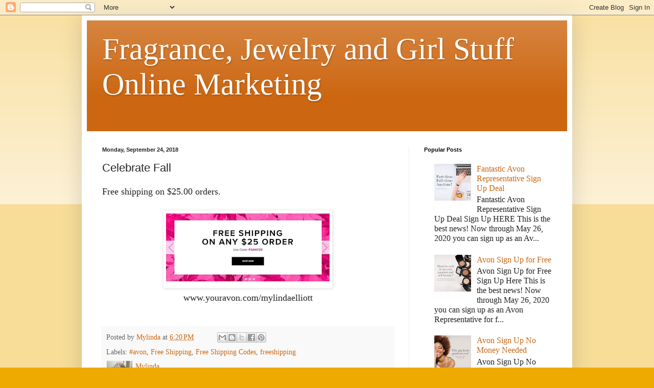

--- FILE ---
content_type: text/html; charset=UTF-8
request_url: http://www.fragrancejewelryandgirlstuffonlinemarketing.com/2018/09/celebrate-fall.html
body_size: 12839
content:
<!DOCTYPE html>
<html class='v2' dir='ltr' lang='en'>
<head>
<link href='https://www.blogger.com/static/v1/widgets/335934321-css_bundle_v2.css' rel='stylesheet' type='text/css'/>
<meta content='width=1100' name='viewport'/>
<meta content='text/html; charset=UTF-8' http-equiv='Content-Type'/>
<meta content='blogger' name='generator'/>
<link href='http://www.fragrancejewelryandgirlstuffonlinemarketing.com/favicon.ico' rel='icon' type='image/x-icon'/>
<link href='http://www.fragrancejewelryandgirlstuffonlinemarketing.com/2018/09/celebrate-fall.html' rel='canonical'/>
<link rel="alternate" type="application/atom+xml" title="Fragrance, Jewelry and Girl Stuff Online Marketing - Atom" href="http://www.fragrancejewelryandgirlstuffonlinemarketing.com/feeds/posts/default" />
<link rel="alternate" type="application/rss+xml" title="Fragrance, Jewelry and Girl Stuff Online Marketing - RSS" href="http://www.fragrancejewelryandgirlstuffonlinemarketing.com/feeds/posts/default?alt=rss" />
<link rel="service.post" type="application/atom+xml" title="Fragrance, Jewelry and Girl Stuff Online Marketing - Atom" href="https://www.blogger.com/feeds/7439113881984935063/posts/default" />

<link rel="alternate" type="application/atom+xml" title="Fragrance, Jewelry and Girl Stuff Online Marketing - Atom" href="http://www.fragrancejewelryandgirlstuffonlinemarketing.com/feeds/6739142209940914548/comments/default" />
<!--Can't find substitution for tag [blog.ieCssRetrofitLinks]-->
<link href='https://blogger.googleusercontent.com/img/b/R29vZ2xl/AVvXsEg8t4re2vNiJD6H0tD92mH_Wt418sbuf8PPaeFCRisGBe3qrYX3pF0bynZg3zgmVUo9gPn_oPQ2iNXg9rq_9MuH8yeriBGxmVRZKiQ_VVYzkY-SOvedO4CLJBYJJTvuSqQzZBRUcX_UWoA/s320/20180924_152345.png' rel='image_src'/>
<meta content='http://www.fragrancejewelryandgirlstuffonlinemarketing.com/2018/09/celebrate-fall.html' property='og:url'/>
<meta content='Celebrate Fall' property='og:title'/>
<meta content='Free shipping on $25.00 orders.      www.youravon.com/mylindaelliott  ' property='og:description'/>
<meta content='https://blogger.googleusercontent.com/img/b/R29vZ2xl/AVvXsEg8t4re2vNiJD6H0tD92mH_Wt418sbuf8PPaeFCRisGBe3qrYX3pF0bynZg3zgmVUo9gPn_oPQ2iNXg9rq_9MuH8yeriBGxmVRZKiQ_VVYzkY-SOvedO4CLJBYJJTvuSqQzZBRUcX_UWoA/w1200-h630-p-k-no-nu/20180924_152345.png' property='og:image'/>
<title>Fragrance, Jewelry and Girl Stuff Online Marketing: Celebrate Fall</title>
<style id='page-skin-1' type='text/css'><!--
/*
-----------------------------------------------
Blogger Template Style
Name:     Simple
Designer: Blogger
URL:      www.blogger.com
----------------------------------------------- */
/* Content
----------------------------------------------- */
body {
font: normal normal 16px 'Times New Roman', Times, FreeSerif, serif;
color: #222222;
background: #eeaa00 none repeat scroll top left;
padding: 0 40px 40px 40px;
}
html body .region-inner {
min-width: 0;
max-width: 100%;
width: auto;
}
h2 {
font-size: 22px;
}
a:link {
text-decoration:none;
color: #cc6611;
}
a:visited {
text-decoration:none;
color: #888888;
}
a:hover {
text-decoration:underline;
color: #ff9900;
}
.body-fauxcolumn-outer .fauxcolumn-inner {
background: transparent url(https://resources.blogblog.com/blogblog/data/1kt/simple/body_gradient_tile_light.png) repeat scroll top left;
_background-image: none;
}
.body-fauxcolumn-outer .cap-top {
position: absolute;
z-index: 1;
height: 400px;
width: 100%;
}
.body-fauxcolumn-outer .cap-top .cap-left {
width: 100%;
background: transparent url(https://resources.blogblog.com/blogblog/data/1kt/simple/gradients_light.png) repeat-x scroll top left;
_background-image: none;
}
.content-outer {
-moz-box-shadow: 0 0 40px rgba(0, 0, 0, .15);
-webkit-box-shadow: 0 0 5px rgba(0, 0, 0, .15);
-goog-ms-box-shadow: 0 0 10px #333333;
box-shadow: 0 0 40px rgba(0, 0, 0, .15);
margin-bottom: 1px;
}
.content-inner {
padding: 10px 10px;
}
.content-inner {
background-color: #ffffff;
}
/* Header
----------------------------------------------- */
.header-outer {
background: #cc6611 url(//www.blogblog.com/1kt/simple/gradients_light.png) repeat-x scroll 0 -400px;
_background-image: none;
}
.Header h1 {
font: normal normal 60px 'Times New Roman', Times, FreeSerif, serif;
color: #ffffff;
text-shadow: 1px 2px 3px rgba(0, 0, 0, .2);
}
.Header h1 a {
color: #ffffff;
}
.Header .description {
font-size: 140%;
color: #ffffff;
}
.header-inner .Header .titlewrapper {
padding: 22px 30px;
}
.header-inner .Header .descriptionwrapper {
padding: 0 30px;
}
/* Tabs
----------------------------------------------- */
.tabs-inner .section:first-child {
border-top: 0 solid #eeeeee;
}
.tabs-inner .section:first-child ul {
margin-top: -0;
border-top: 0 solid #eeeeee;
border-left: 0 solid #eeeeee;
border-right: 0 solid #eeeeee;
}
.tabs-inner .widget ul {
background: #f5f5f5 url(https://resources.blogblog.com/blogblog/data/1kt/simple/gradients_light.png) repeat-x scroll 0 -800px;
_background-image: none;
border-bottom: 1px solid #eeeeee;
margin-top: 0;
margin-left: -30px;
margin-right: -30px;
}
.tabs-inner .widget li a {
display: inline-block;
padding: .6em 1em;
font: normal normal 14px 'Times New Roman', Times, FreeSerif, serif;
color: #999999;
border-left: 1px solid #ffffff;
border-right: 1px solid #eeeeee;
}
.tabs-inner .widget li:first-child a {
border-left: none;
}
.tabs-inner .widget li.selected a, .tabs-inner .widget li a:hover {
color: #000000;
background-color: #eeeeee;
text-decoration: none;
}
/* Columns
----------------------------------------------- */
.main-outer {
border-top: 0 solid #eeeeee;
}
.fauxcolumn-left-outer .fauxcolumn-inner {
border-right: 1px solid #eeeeee;
}
.fauxcolumn-right-outer .fauxcolumn-inner {
border-left: 1px solid #eeeeee;
}
/* Headings
----------------------------------------------- */
div.widget > h2,
div.widget h2.title {
margin: 0 0 1em 0;
font: normal bold 11px Arial, Tahoma, Helvetica, FreeSans, sans-serif;
color: #000000;
}
/* Widgets
----------------------------------------------- */
.widget .zippy {
color: #999999;
text-shadow: 2px 2px 1px rgba(0, 0, 0, .1);
}
.widget .popular-posts ul {
list-style: none;
}
/* Posts
----------------------------------------------- */
h2.date-header {
font: normal bold 11px Arial, Tahoma, Helvetica, FreeSans, sans-serif;
}
.date-header span {
background-color: transparent;
color: #222222;
padding: inherit;
letter-spacing: inherit;
margin: inherit;
}
.main-inner {
padding-top: 30px;
padding-bottom: 30px;
}
.main-inner .column-center-inner {
padding: 0 15px;
}
.main-inner .column-center-inner .section {
margin: 0 15px;
}
.post {
margin: 0 0 25px 0;
}
h3.post-title, .comments h4 {
font: normal normal 22px Arial, Tahoma, Helvetica, FreeSans, sans-serif;
margin: .75em 0 0;
}
.post-body {
font-size: 110%;
line-height: 1.4;
position: relative;
}
.post-body img, .post-body .tr-caption-container, .Profile img, .Image img,
.BlogList .item-thumbnail img {
padding: 2px;
background: #ffffff;
border: 1px solid #eeeeee;
-moz-box-shadow: 1px 1px 5px rgba(0, 0, 0, .1);
-webkit-box-shadow: 1px 1px 5px rgba(0, 0, 0, .1);
box-shadow: 1px 1px 5px rgba(0, 0, 0, .1);
}
.post-body img, .post-body .tr-caption-container {
padding: 5px;
}
.post-body .tr-caption-container {
color: #222222;
}
.post-body .tr-caption-container img {
padding: 0;
background: transparent;
border: none;
-moz-box-shadow: 0 0 0 rgba(0, 0, 0, .1);
-webkit-box-shadow: 0 0 0 rgba(0, 0, 0, .1);
box-shadow: 0 0 0 rgba(0, 0, 0, .1);
}
.post-header {
margin: 0 0 1.5em;
line-height: 1.6;
font-size: 90%;
}
.post-footer {
margin: 20px -2px 0;
padding: 5px 10px;
color: #666666;
background-color: #f9f9f9;
border-bottom: 1px solid #eeeeee;
line-height: 1.6;
font-size: 90%;
}
#comments .comment-author {
padding-top: 1.5em;
border-top: 1px solid #eeeeee;
background-position: 0 1.5em;
}
#comments .comment-author:first-child {
padding-top: 0;
border-top: none;
}
.avatar-image-container {
margin: .2em 0 0;
}
#comments .avatar-image-container img {
border: 1px solid #eeeeee;
}
/* Comments
----------------------------------------------- */
.comments .comments-content .icon.blog-author {
background-repeat: no-repeat;
background-image: url([data-uri]);
}
.comments .comments-content .loadmore a {
border-top: 1px solid #999999;
border-bottom: 1px solid #999999;
}
.comments .comment-thread.inline-thread {
background-color: #f9f9f9;
}
.comments .continue {
border-top: 2px solid #999999;
}
/* Accents
---------------------------------------------- */
.section-columns td.columns-cell {
border-left: 1px solid #eeeeee;
}
.blog-pager {
background: transparent none no-repeat scroll top center;
}
.blog-pager-older-link, .home-link,
.blog-pager-newer-link {
background-color: #ffffff;
padding: 5px;
}
.footer-outer {
border-top: 0 dashed #bbbbbb;
}
/* Mobile
----------------------------------------------- */
body.mobile  {
background-size: auto;
}
.mobile .body-fauxcolumn-outer {
background: transparent none repeat scroll top left;
}
.mobile .body-fauxcolumn-outer .cap-top {
background-size: 100% auto;
}
.mobile .content-outer {
-webkit-box-shadow: 0 0 3px rgba(0, 0, 0, .15);
box-shadow: 0 0 3px rgba(0, 0, 0, .15);
}
.mobile .tabs-inner .widget ul {
margin-left: 0;
margin-right: 0;
}
.mobile .post {
margin: 0;
}
.mobile .main-inner .column-center-inner .section {
margin: 0;
}
.mobile .date-header span {
padding: 0.1em 10px;
margin: 0 -10px;
}
.mobile h3.post-title {
margin: 0;
}
.mobile .blog-pager {
background: transparent none no-repeat scroll top center;
}
.mobile .footer-outer {
border-top: none;
}
.mobile .main-inner, .mobile .footer-inner {
background-color: #ffffff;
}
.mobile-index-contents {
color: #222222;
}
.mobile-link-button {
background-color: #cc6611;
}
.mobile-link-button a:link, .mobile-link-button a:visited {
color: #ffffff;
}
.mobile .tabs-inner .section:first-child {
border-top: none;
}
.mobile .tabs-inner .PageList .widget-content {
background-color: #eeeeee;
color: #000000;
border-top: 1px solid #eeeeee;
border-bottom: 1px solid #eeeeee;
}
.mobile .tabs-inner .PageList .widget-content .pagelist-arrow {
border-left: 1px solid #eeeeee;
}

--></style>
<style id='template-skin-1' type='text/css'><!--
body {
min-width: 960px;
}
.content-outer, .content-fauxcolumn-outer, .region-inner {
min-width: 960px;
max-width: 960px;
_width: 960px;
}
.main-inner .columns {
padding-left: 0px;
padding-right: 310px;
}
.main-inner .fauxcolumn-center-outer {
left: 0px;
right: 310px;
/* IE6 does not respect left and right together */
_width: expression(this.parentNode.offsetWidth -
parseInt("0px") -
parseInt("310px") + 'px');
}
.main-inner .fauxcolumn-left-outer {
width: 0px;
}
.main-inner .fauxcolumn-right-outer {
width: 310px;
}
.main-inner .column-left-outer {
width: 0px;
right: 100%;
margin-left: -0px;
}
.main-inner .column-right-outer {
width: 310px;
margin-right: -310px;
}
#layout {
min-width: 0;
}
#layout .content-outer {
min-width: 0;
width: 800px;
}
#layout .region-inner {
min-width: 0;
width: auto;
}
body#layout div.add_widget {
padding: 8px;
}
body#layout div.add_widget a {
margin-left: 32px;
}
--></style>
<link href='https://www.blogger.com/dyn-css/authorization.css?targetBlogID=7439113881984935063&amp;zx=7e5159fa-e314-422b-a275-3d63356bbcbc' media='none' onload='if(media!=&#39;all&#39;)media=&#39;all&#39;' rel='stylesheet'/><noscript><link href='https://www.blogger.com/dyn-css/authorization.css?targetBlogID=7439113881984935063&amp;zx=7e5159fa-e314-422b-a275-3d63356bbcbc' rel='stylesheet'/></noscript>
<meta name='google-adsense-platform-account' content='ca-host-pub-1556223355139109'/>
<meta name='google-adsense-platform-domain' content='blogspot.com'/>

</head>
<body class='loading variant-bold'>
<div class='navbar section' id='navbar' name='Navbar'><div class='widget Navbar' data-version='1' id='Navbar1'><script type="text/javascript">
    function setAttributeOnload(object, attribute, val) {
      if(window.addEventListener) {
        window.addEventListener('load',
          function(){ object[attribute] = val; }, false);
      } else {
        window.attachEvent('onload', function(){ object[attribute] = val; });
      }
    }
  </script>
<div id="navbar-iframe-container"></div>
<script type="text/javascript" src="https://apis.google.com/js/platform.js"></script>
<script type="text/javascript">
      gapi.load("gapi.iframes:gapi.iframes.style.bubble", function() {
        if (gapi.iframes && gapi.iframes.getContext) {
          gapi.iframes.getContext().openChild({
              url: 'https://www.blogger.com/navbar/7439113881984935063?po\x3d6739142209940914548\x26origin\x3dhttp://www.fragrancejewelryandgirlstuffonlinemarketing.com',
              where: document.getElementById("navbar-iframe-container"),
              id: "navbar-iframe"
          });
        }
      });
    </script><script type="text/javascript">
(function() {
var script = document.createElement('script');
script.type = 'text/javascript';
script.src = '//pagead2.googlesyndication.com/pagead/js/google_top_exp.js';
var head = document.getElementsByTagName('head')[0];
if (head) {
head.appendChild(script);
}})();
</script>
</div></div>
<div class='body-fauxcolumns'>
<div class='fauxcolumn-outer body-fauxcolumn-outer'>
<div class='cap-top'>
<div class='cap-left'></div>
<div class='cap-right'></div>
</div>
<div class='fauxborder-left'>
<div class='fauxborder-right'></div>
<div class='fauxcolumn-inner'>
</div>
</div>
<div class='cap-bottom'>
<div class='cap-left'></div>
<div class='cap-right'></div>
</div>
</div>
</div>
<div class='content'>
<div class='content-fauxcolumns'>
<div class='fauxcolumn-outer content-fauxcolumn-outer'>
<div class='cap-top'>
<div class='cap-left'></div>
<div class='cap-right'></div>
</div>
<div class='fauxborder-left'>
<div class='fauxborder-right'></div>
<div class='fauxcolumn-inner'>
</div>
</div>
<div class='cap-bottom'>
<div class='cap-left'></div>
<div class='cap-right'></div>
</div>
</div>
</div>
<div class='content-outer'>
<div class='content-cap-top cap-top'>
<div class='cap-left'></div>
<div class='cap-right'></div>
</div>
<div class='fauxborder-left content-fauxborder-left'>
<div class='fauxborder-right content-fauxborder-right'></div>
<div class='content-inner'>
<header>
<div class='header-outer'>
<div class='header-cap-top cap-top'>
<div class='cap-left'></div>
<div class='cap-right'></div>
</div>
<div class='fauxborder-left header-fauxborder-left'>
<div class='fauxborder-right header-fauxborder-right'></div>
<div class='region-inner header-inner'>
<div class='header section' id='header' name='Header'><div class='widget Header' data-version='1' id='Header1'>
<div id='header-inner'>
<div class='titlewrapper'>
<h1 class='title'>
<a href='http://www.fragrancejewelryandgirlstuffonlinemarketing.com/'>
Fragrance, Jewelry and Girl Stuff Online Marketing
</a>
</h1>
</div>
<div class='descriptionwrapper'>
<p class='description'><span>
</span></p>
</div>
</div>
</div></div>
</div>
</div>
<div class='header-cap-bottom cap-bottom'>
<div class='cap-left'></div>
<div class='cap-right'></div>
</div>
</div>
</header>
<div class='tabs-outer'>
<div class='tabs-cap-top cap-top'>
<div class='cap-left'></div>
<div class='cap-right'></div>
</div>
<div class='fauxborder-left tabs-fauxborder-left'>
<div class='fauxborder-right tabs-fauxborder-right'></div>
<div class='region-inner tabs-inner'>
<div class='tabs no-items section' id='crosscol' name='Cross-Column'></div>
<div class='tabs no-items section' id='crosscol-overflow' name='Cross-Column 2'></div>
</div>
</div>
<div class='tabs-cap-bottom cap-bottom'>
<div class='cap-left'></div>
<div class='cap-right'></div>
</div>
</div>
<div class='main-outer'>
<div class='main-cap-top cap-top'>
<div class='cap-left'></div>
<div class='cap-right'></div>
</div>
<div class='fauxborder-left main-fauxborder-left'>
<div class='fauxborder-right main-fauxborder-right'></div>
<div class='region-inner main-inner'>
<div class='columns fauxcolumns'>
<div class='fauxcolumn-outer fauxcolumn-center-outer'>
<div class='cap-top'>
<div class='cap-left'></div>
<div class='cap-right'></div>
</div>
<div class='fauxborder-left'>
<div class='fauxborder-right'></div>
<div class='fauxcolumn-inner'>
</div>
</div>
<div class='cap-bottom'>
<div class='cap-left'></div>
<div class='cap-right'></div>
</div>
</div>
<div class='fauxcolumn-outer fauxcolumn-left-outer'>
<div class='cap-top'>
<div class='cap-left'></div>
<div class='cap-right'></div>
</div>
<div class='fauxborder-left'>
<div class='fauxborder-right'></div>
<div class='fauxcolumn-inner'>
</div>
</div>
<div class='cap-bottom'>
<div class='cap-left'></div>
<div class='cap-right'></div>
</div>
</div>
<div class='fauxcolumn-outer fauxcolumn-right-outer'>
<div class='cap-top'>
<div class='cap-left'></div>
<div class='cap-right'></div>
</div>
<div class='fauxborder-left'>
<div class='fauxborder-right'></div>
<div class='fauxcolumn-inner'>
</div>
</div>
<div class='cap-bottom'>
<div class='cap-left'></div>
<div class='cap-right'></div>
</div>
</div>
<!-- corrects IE6 width calculation -->
<div class='columns-inner'>
<div class='column-center-outer'>
<div class='column-center-inner'>
<div class='main section' id='main' name='Main'><div class='widget Blog' data-version='1' id='Blog1'>
<div class='blog-posts hfeed'>

          <div class="date-outer">
        
<h2 class='date-header'><span>Monday, September 24, 2018</span></h2>

          <div class="date-posts">
        
<div class='post-outer'>
<div class='post hentry uncustomized-post-template' itemprop='blogPost' itemscope='itemscope' itemtype='http://schema.org/BlogPosting'>
<meta content='https://blogger.googleusercontent.com/img/b/R29vZ2xl/AVvXsEg8t4re2vNiJD6H0tD92mH_Wt418sbuf8PPaeFCRisGBe3qrYX3pF0bynZg3zgmVUo9gPn_oPQ2iNXg9rq_9MuH8yeriBGxmVRZKiQ_VVYzkY-SOvedO4CLJBYJJTvuSqQzZBRUcX_UWoA/s320/20180924_152345.png' itemprop='image_url'/>
<meta content='7439113881984935063' itemprop='blogId'/>
<meta content='6739142209940914548' itemprop='postId'/>
<a name='6739142209940914548'></a>
<h3 class='post-title entry-title' itemprop='name'>
Celebrate Fall
</h3>
<div class='post-header'>
<div class='post-header-line-1'></div>
</div>
<div class='post-body entry-content' id='post-body-6739142209940914548' itemprop='description articleBody'>
Free shipping on $25.00 orders.<br />
<br />
<div class="separator" style="clear: both; text-align: center;">
<a href="https://blogger.googleusercontent.com/img/b/R29vZ2xl/AVvXsEg8t4re2vNiJD6H0tD92mH_Wt418sbuf8PPaeFCRisGBe3qrYX3pF0bynZg3zgmVUo9gPn_oPQ2iNXg9rq_9MuH8yeriBGxmVRZKiQ_VVYzkY-SOvedO4CLJBYJJTvuSqQzZBRUcX_UWoA/s1600/20180924_152345.png" imageanchor="1" style="margin-left: 1em; margin-right: 1em;"><img border="0" data-original-height="321" data-original-width="720" height="142" src="https://blogger.googleusercontent.com/img/b/R29vZ2xl/AVvXsEg8t4re2vNiJD6H0tD92mH_Wt418sbuf8PPaeFCRisGBe3qrYX3pF0bynZg3zgmVUo9gPn_oPQ2iNXg9rq_9MuH8yeriBGxmVRZKiQ_VVYzkY-SOvedO4CLJBYJJTvuSqQzZBRUcX_UWoA/s320/20180924_152345.png" width="320" /></a></div>
<div class="separator" style="clear: both; text-align: center;">
www.youravon.com/mylindaelliott</div>
<br />
<div style='clear: both;'></div>
</div>
<div class='post-footer'>
<div class='post-footer-line post-footer-line-1'>
<span class='post-author vcard'>
Posted by
<span class='fn' itemprop='author' itemscope='itemscope' itemtype='http://schema.org/Person'>
<meta content='https://www.blogger.com/profile/09553285058362612892' itemprop='url'/>
<a class='g-profile' href='https://www.blogger.com/profile/09553285058362612892' rel='author' title='author profile'>
<span itemprop='name'>Mylinda</span>
</a>
</span>
</span>
<span class='post-timestamp'>
at
<meta content='http://www.fragrancejewelryandgirlstuffonlinemarketing.com/2018/09/celebrate-fall.html' itemprop='url'/>
<a class='timestamp-link' href='http://www.fragrancejewelryandgirlstuffonlinemarketing.com/2018/09/celebrate-fall.html' rel='bookmark' title='permanent link'><abbr class='published' itemprop='datePublished' title='2018-09-24T18:20:00-04:00'>6:20&#8239;PM</abbr></a>
</span>
<span class='post-comment-link'>
</span>
<span class='post-icons'>
<span class='item-control blog-admin pid-548032985'>
<a href='https://www.blogger.com/post-edit.g?blogID=7439113881984935063&postID=6739142209940914548&from=pencil' title='Edit Post'>
<img alt='' class='icon-action' height='18' src='https://resources.blogblog.com/img/icon18_edit_allbkg.gif' width='18'/>
</a>
</span>
</span>
<div class='post-share-buttons goog-inline-block'>
<a class='goog-inline-block share-button sb-email' href='https://www.blogger.com/share-post.g?blogID=7439113881984935063&postID=6739142209940914548&target=email' target='_blank' title='Email This'><span class='share-button-link-text'>Email This</span></a><a class='goog-inline-block share-button sb-blog' href='https://www.blogger.com/share-post.g?blogID=7439113881984935063&postID=6739142209940914548&target=blog' onclick='window.open(this.href, "_blank", "height=270,width=475"); return false;' target='_blank' title='BlogThis!'><span class='share-button-link-text'>BlogThis!</span></a><a class='goog-inline-block share-button sb-twitter' href='https://www.blogger.com/share-post.g?blogID=7439113881984935063&postID=6739142209940914548&target=twitter' target='_blank' title='Share to X'><span class='share-button-link-text'>Share to X</span></a><a class='goog-inline-block share-button sb-facebook' href='https://www.blogger.com/share-post.g?blogID=7439113881984935063&postID=6739142209940914548&target=facebook' onclick='window.open(this.href, "_blank", "height=430,width=640"); return false;' target='_blank' title='Share to Facebook'><span class='share-button-link-text'>Share to Facebook</span></a><a class='goog-inline-block share-button sb-pinterest' href='https://www.blogger.com/share-post.g?blogID=7439113881984935063&postID=6739142209940914548&target=pinterest' target='_blank' title='Share to Pinterest'><span class='share-button-link-text'>Share to Pinterest</span></a>
</div>
</div>
<div class='post-footer-line post-footer-line-2'>
<span class='post-labels'>
Labels:
<a href='http://www.fragrancejewelryandgirlstuffonlinemarketing.com/search/label/%23avon' rel='tag'>#avon</a>,
<a href='http://www.fragrancejewelryandgirlstuffonlinemarketing.com/search/label/Free%20Shipping' rel='tag'>Free Shipping</a>,
<a href='http://www.fragrancejewelryandgirlstuffonlinemarketing.com/search/label/Free%20Shipping%20Codes' rel='tag'>Free Shipping Codes</a>,
<a href='http://www.fragrancejewelryandgirlstuffonlinemarketing.com/search/label/freeshipping' rel='tag'>freeshipping</a>
</span>
</div>
<div class='post-footer-line post-footer-line-3'>
<span class='post-location'>
</span>
</div>
<div class='author-profile' itemprop='author' itemscope='itemscope' itemtype='http://schema.org/Person'>
<img itemprop='image' src='//2.bp.blogspot.com/_M8MnfP2upyw/Sl-U7KEAVlI/AAAAAAAAAAM/2D2UtMPMq7w/S220-s113/Picture+093+2.jpg' width='50px'/>
<div>
<a class='g-profile' href='https://www.blogger.com/profile/09553285058362612892' itemprop='url' rel='author' title='author profile'>
<span itemprop='name'>Mylinda</span>
</a>
</div>
<span itemprop='description'>Hello my name is Mylinda Elliott.  I have five adult children. I also have seven grandchildren and one on the way.  Two of my children have Autism Spectrum Disorders. Some of my grandchildren have disabilities.  I split my time between loving God and my family, autism and disability work, and selling Avon.

I am into jewelry, perfume, and girl stuff like skin care. I have Rosacea so skin care is high on my list of interests. I sell Avon because I was spending so much on Avon Jewelry I like and of course Avon Perfumes.</span>
</div>
</div>
</div>
<div class='comments' id='comments'>
<a name='comments'></a>
<h4>No comments:</h4>
<div id='Blog1_comments-block-wrapper'>
<dl class='avatar-comment-indent' id='comments-block'>
</dl>
</div>
<p class='comment-footer'>
<div class='comment-form'>
<a name='comment-form'></a>
<h4 id='comment-post-message'>Post a Comment</h4>
<p>
</p>
<a href='https://www.blogger.com/comment/frame/7439113881984935063?po=6739142209940914548&hl=en&saa=85391&origin=http://www.fragrancejewelryandgirlstuffonlinemarketing.com' id='comment-editor-src'></a>
<iframe allowtransparency='true' class='blogger-iframe-colorize blogger-comment-from-post' frameborder='0' height='410px' id='comment-editor' name='comment-editor' src='' width='100%'></iframe>
<script src='https://www.blogger.com/static/v1/jsbin/2830521187-comment_from_post_iframe.js' type='text/javascript'></script>
<script type='text/javascript'>
      BLOG_CMT_createIframe('https://www.blogger.com/rpc_relay.html');
    </script>
</div>
</p>
</div>
</div>

        </div></div>
      
</div>
<div class='blog-pager' id='blog-pager'>
<span id='blog-pager-newer-link'>
<a class='blog-pager-newer-link' href='http://www.fragrancejewelryandgirlstuffonlinemarketing.com/2018/09/freedom.html' id='Blog1_blog-pager-newer-link' title='Newer Post'>Newer Post</a>
</span>
<span id='blog-pager-older-link'>
<a class='blog-pager-older-link' href='http://www.fragrancejewelryandgirlstuffonlinemarketing.com/2018/09/avon-anew.html' id='Blog1_blog-pager-older-link' title='Older Post'>Older Post</a>
</span>
<a class='home-link' href='http://www.fragrancejewelryandgirlstuffonlinemarketing.com/'>Home</a>
</div>
<div class='clear'></div>
<div class='post-feeds'>
<div class='feed-links'>
Subscribe to:
<a class='feed-link' href='http://www.fragrancejewelryandgirlstuffonlinemarketing.com/feeds/6739142209940914548/comments/default' target='_blank' type='application/atom+xml'>Post Comments (Atom)</a>
</div>
</div>
</div></div>
</div>
</div>
<div class='column-left-outer'>
<div class='column-left-inner'>
<aside>
</aside>
</div>
</div>
<div class='column-right-outer'>
<div class='column-right-inner'>
<aside>
<div class='sidebar section' id='sidebar-right-1'><div class='widget PopularPosts' data-version='1' id='PopularPosts1'>
<h2>Popular Posts</h2>
<div class='widget-content popular-posts'>
<ul>
<li>
<div class='item-content'>
<div class='item-thumbnail'>
<a href='http://www.fragrancejewelryandgirlstuffonlinemarketing.com/2020/05/fantastic-avon-representative-sign-up.html' target='_blank'>
<img alt='' border='0' src='https://blogger.googleusercontent.com/img/b/R29vZ2xl/AVvXsEiUUBjlwif3MreeU7_BBTze48nTIrP8zjM_j0HJu4fkSUH5bHk-N4gwrIWcaEUrbzB0pLervzgNnaDVb8R1QOB0TEk0oagOgEohKnZ5p-wvjNWZWQ80HRY4LSUTUxBeAz5R_Vc-ZR6-OY8/w72-h72-p-k-no-nu/8cb832034a9d9a6952ad91fde8ced5d2.jpg'/>
</a>
</div>
<div class='item-title'><a href='http://www.fragrancejewelryandgirlstuffonlinemarketing.com/2020/05/fantastic-avon-representative-sign-up.html'>Fantastic Avon Representative Sign Up Deal</a></div>
<div class='item-snippet'> Fantastic Avon Representative Sign Up Deal       Sign Up HERE      This is the best news! Now through May 26, 2020 you can sign up as an Av...</div>
</div>
<div style='clear: both;'></div>
</li>
<li>
<div class='item-content'>
<div class='item-thumbnail'>
<a href='http://www.fragrancejewelryandgirlstuffonlinemarketing.com/2020/05/avon-sign-up-for-free.html' target='_blank'>
<img alt='' border='0' src='https://blogger.googleusercontent.com/img/b/R29vZ2xl/AVvXsEhjizsWCBuZJYhiIZ2ps_JqKU8YtDCSlzjPkc9N9mHSyLIQgHC6qCTK_S39n_7uqOsBLU38mB9X5zGClZWAQffTEaJZvGSjoO0NMomxhj3Dy7RoUnkMTs8ScFtPPRlqE96DtYNHM3_-vx4/w72-h72-p-k-no-nu/fc20161596dbb65b1537ab5971d5a1c2.jpg'/>
</a>
</div>
<div class='item-title'><a href='http://www.fragrancejewelryandgirlstuffonlinemarketing.com/2020/05/avon-sign-up-for-free.html'>Avon Sign Up for Free</a></div>
<div class='item-snippet'> Avon Sign Up for Free       Sign Up Here    This is the best news! Now through May 26, 2020 you can sign up as an Avon Representative for f...</div>
</div>
<div style='clear: both;'></div>
</li>
<li>
<div class='item-content'>
<div class='item-thumbnail'>
<a href='http://www.fragrancejewelryandgirlstuffonlinemarketing.com/2020/05/avon-sign-up-no-money-needed.html' target='_blank'>
<img alt='' border='0' src='https://blogger.googleusercontent.com/img/b/R29vZ2xl/AVvXsEh4EpjZBqPXLQMW4HkxuWTZUwgG-ceNH1zrfjvUZYkEJ_h0U_-hMPeckVMqmaQQASnQB1GE6soQ54N87pe5NOEdB72p8RjTPfUvgSzCeJ1Mj3ZvyNoZSage2n1KVwWvdErZC9lj1bgkEYY/w72-h72-p-k-no-nu/0b208506a597ab3149182e1c5946f99f.jpg'/>
</a>
</div>
<div class='item-title'><a href='http://www.fragrancejewelryandgirlstuffonlinemarketing.com/2020/05/avon-sign-up-no-money-needed.html'>Avon Sign Up No Money Needed</a></div>
<div class='item-snippet'> Avon Sign Up No Money Needed       SIGN UP HERE     This is the best news! Now through May 26, 2020 you can sign up as an Avon Representati...</div>
</div>
<div style='clear: both;'></div>
</li>
<li>
<div class='item-content'>
<div class='item-thumbnail'>
<a href='http://www.fragrancejewelryandgirlstuffonlinemarketing.com/2018/10/i-dont-have-time.html' target='_blank'>
<img alt='' border='0' src='https://blogger.googleusercontent.com/img/b/R29vZ2xl/AVvXsEjgUYySaxMuOGa4xKTGhJriXyV4tASTL9wmIOjssKyLecM5KsXBZKUXqN_-pLU9D5GvqeL_66Pyp8O_V3wjj1M7SqyWXrc_IeYlrfvu222sWAcTSUtDX5Pa4JD6WI4AS71OUviLMER_Mak/w72-h72-p-k-no-nu/20181024_191111.jpg'/>
</a>
</div>
<div class='item-title'><a href='http://www.fragrancejewelryandgirlstuffonlinemarketing.com/2018/10/i-dont-have-time.html'>I Don't Have Time</a></div>
<div class='item-snippet'>   If it doesn&#39;t make me happy, make me better, or make me money, I don&#39;t have time for it!  </div>
</div>
<div style='clear: both;'></div>
</li>
<li>
<div class='item-content'>
<div class='item-thumbnail'>
<a href='http://www.fragrancejewelryandgirlstuffonlinemarketing.com/2021/01/avon-tips-and-tricks-importance-of-avon.html' target='_blank'>
<img alt='' border='0' src='https://blogger.googleusercontent.com/img/b/R29vZ2xl/AVvXsEhJroNSrw55Wn6EQDIsZ6bOtSPdqz0EbFIAvbgAIKocgFLVQ0m60QcbnyU7CYHvdOZB0H4gsl4XW9YUfW83XBCDek7zyT3ZRgm0rCyhTcgrBI35Mq1N2TePvl1UH14SjOa1_xPcrv0AuGM/w72-h72-p-k-no-nu/Campaign+2+2016.jpg'/>
</a>
</div>
<div class='item-title'><a href='http://www.fragrancejewelryandgirlstuffonlinemarketing.com/2021/01/avon-tips-and-tricks-importance-of-avon.html'>Avon Tips and Tricks:  The Importance of Avon Brochures</a></div>
<div class='item-snippet'>Since I have started developing a small team I wanted to start posting Avon Tips and Avon Tricks.&#160; This is part of that series of random pos...</div>
</div>
<div style='clear: both;'></div>
</li>
<li>
<div class='item-content'>
<div class='item-thumbnail'>
<a href='http://www.fragrancejewelryandgirlstuffonlinemarketing.com/2021/07/changes-and-statement-walls.html' target='_blank'>
<img alt='' border='0' src='https://blogger.googleusercontent.com/img/b/R29vZ2xl/AVvXsEiIwvS0Y0d8DxLiUvSfe4jFqd9VvKmgGraIBtCg8AaJZb4RGenfw6bmsfOoMnyeigdz3anOWvpfimsaPuPtxZM9u2MRw5A9mVJppuc4gak-x6C0mN1bP-gSWAAgTVCohBT3jrnMUTxY7t4/w72-h72-p-k-no-nu/DIY-faux-living-wall-1483x2048.jpeg'/>
</a>
</div>
<div class='item-title'><a href='http://www.fragrancejewelryandgirlstuffonlinemarketing.com/2021/07/changes-and-statement-walls.html'>Changes... And Statement Walls</a></div>
<div class='item-snippet'>I keep wanting to share things that I see.&#160; So I decided to make a few changes to this blog, one of which is to share the articles and good ...</div>
</div>
<div style='clear: both;'></div>
</li>
<li>
<div class='item-content'>
<div class='item-thumbnail'>
<a href='http://www.fragrancejewelryandgirlstuffonlinemarketing.com/2020/05/may-birthstone-emerald.html' target='_blank'>
<img alt='' border='0' src='https://blogger.googleusercontent.com/img/b/R29vZ2xl/AVvXsEhrPgeswyge0clM9eBzJuoz_ergE3dGSo0NUGDL6FjspTfJNzLQsOTk2XHx-dHm7S3HXYhSQ-JBDReOI9KObp-AdTqywYceyiUK38YrzpElRjVDJscEH4PMVPq2Z0nHsaa0QZyNOGc9jP8/w72-h72-p-k-no-nu/20200505_223443.jpg'/>
</a>
</div>
<div class='item-title'><a href='http://www.fragrancejewelryandgirlstuffonlinemarketing.com/2020/05/may-birthstone-emerald.html'>May Birthstone - Emerald</a></div>
<div class='item-snippet'> May Birthstone         Emeralds were believed to have been Cleopatra&#39;s favorite stone. Today Emeralds mean hope. Do you have a May birt...</div>
</div>
<div style='clear: both;'></div>
</li>
<li>
<div class='item-content'>
<div class='item-thumbnail'>
<a href='http://www.fragrancejewelryandgirlstuffonlinemarketing.com/2020/07/the-perfect-brow.html' target='_blank'>
<img alt='' border='0' src='https://blogger.googleusercontent.com/img/b/R29vZ2xl/AVvXsEjHY3YXT1ReRBK7akq2Ee3tEgDWDtCS5eW5C3yHG8xI_Nq9N-Z_qR7UUJfAgpp9rMKtJQUtNPM4Jg8HW_W0ZAOUI-D8MeSSalIw25YU65qpKJ3_a3uVUVY_15_YqD6NIVUkRa4mcPoBYD8/w72-h72-p-k-no-nu/prod_1201147_xl.jpg'/>
</a>
</div>
<div class='item-title'><a href='http://www.fragrancejewelryandgirlstuffonlinemarketing.com/2020/07/the-perfect-brow.html'>The Perfect Brow</a></div>
<div class='item-snippet'>Achieving perfect brows is no easy feat. You must create the right shape, fill in just the right amount, and not to mention use a color that...</div>
</div>
<div style='clear: both;'></div>
</li>
<li>
<div class='item-content'>
<div class='item-thumbnail'>
<a href='http://www.fragrancejewelryandgirlstuffonlinemarketing.com/2018/07/topaz-perfume.html' target='_blank'>
<img alt='' border='0' src='https://blogger.googleusercontent.com/img/b/R29vZ2xl/AVvXsEgtttbIGMV_47ZhvhAxUZEj2gXpzobumYzLLUojmN7DcZOZdkifz-XI_o0bRk7gBnNVXme2t2_mAFOufIT5aLTwIttljs2pwJLFnViajknyFqvWHrEbpLtnePQrfwACHNdRd_3ejg4us6Q/w72-h72-p-k-no-nu/883703dbb6dce3315156957e892add98.jpg'/>
</a>
</div>
<div class='item-title'><a href='http://www.fragrancejewelryandgirlstuffonlinemarketing.com/2018/07/topaz-perfume.html'>Topaz Perfume</a></div>
<div class='item-snippet'>I love looking at old Avon advertisements. My grandmother liked Topaz.     </div>
</div>
<div style='clear: both;'></div>
</li>
<li>
<div class='item-content'>
<div class='item-thumbnail'>
<a href='http://www.fragrancejewelryandgirlstuffonlinemarketing.com/2018/10/on-unseen.html' target='_blank'>
<img alt='' border='0' src='https://blogger.googleusercontent.com/img/b/R29vZ2xl/AVvXsEjm70fi5vOg0GT3FPjYirf9Wr0XDWJXgHSyvFYeVYvl4Vd8DO3T4En25DcvoVOeXw43PuytNpTV_WTlBHdCJ5n8xIhpg3lbcyqZ3St50PfSyVFFqurtr7TY-Toq4ZlUfBKQQ6XtCoocsQs/w72-h72-p-k-no-nu/20181027_102958.jpg'/>
</a>
</div>
<div class='item-title'><a href='http://www.fragrancejewelryandgirlstuffonlinemarketing.com/2018/10/on-unseen.html'>On the Unseen</a></div>
<div class='item-snippet'> Fix my eyes in the unseen.        </div>
</div>
<div style='clear: both;'></div>
</li>
</ul>
<div class='clear'></div>
</div>
</div><div class='widget Profile' data-version='1' id='Profile1'>
<h2>About Me</h2>
<div class='widget-content'>
<a href='https://www.blogger.com/profile/09553285058362612892'><img alt='My photo' class='profile-img' height='80' src='//2.bp.blogspot.com/_M8MnfP2upyw/Sl-U7KEAVlI/AAAAAAAAAAM/2D2UtMPMq7w/S220-s80/Picture+093+2.jpg' width='80'/></a>
<dl class='profile-datablock'>
<dt class='profile-data'>
<a class='profile-name-link g-profile' href='https://www.blogger.com/profile/09553285058362612892' rel='author' style='background-image: url(//www.blogger.com/img/logo-16.png);'>
Mylinda
</a>
</dt>
<dd class='profile-textblock'>Hello my name is Mylinda Elliott.  I have five adult children. I also have seven grandchildren and one on the way.  Two of my children have Autism Spectrum Disorders. Some of my grandchildren have disabilities.  I split my time between loving God and my family, autism and disability work, and selling Avon.

I am into jewelry, perfume, and girl stuff like skin care. I have Rosacea so skin care is high on my list of interests. I sell Avon because I was spending so much on Avon Jewelry I like and of course Avon Perfumes.</dd>
</dl>
<a class='profile-link' href='https://www.blogger.com/profile/09553285058362612892' rel='author'>View my complete profile</a>
<div class='clear'></div>
</div>
</div><div class='widget BlogArchive' data-version='1' id='BlogArchive1'>
<h2>Blog Archive</h2>
<div class='widget-content'>
<div id='ArchiveList'>
<div id='BlogArchive1_ArchiveList'>
<ul class='hierarchy'>
<li class='archivedate collapsed'>
<a class='toggle' href='javascript:void(0)'>
<span class='zippy'>

        &#9658;&#160;
      
</span>
</a>
<a class='post-count-link' href='http://www.fragrancejewelryandgirlstuffonlinemarketing.com/2021/'>
2021
</a>
<span class='post-count' dir='ltr'>(2)</span>
<ul class='hierarchy'>
<li class='archivedate collapsed'>
<a class='toggle' href='javascript:void(0)'>
<span class='zippy'>

        &#9658;&#160;
      
</span>
</a>
<a class='post-count-link' href='http://www.fragrancejewelryandgirlstuffonlinemarketing.com/2021/07/'>
July
</a>
<span class='post-count' dir='ltr'>(1)</span>
</li>
</ul>
<ul class='hierarchy'>
<li class='archivedate collapsed'>
<a class='toggle' href='javascript:void(0)'>
<span class='zippy'>

        &#9658;&#160;
      
</span>
</a>
<a class='post-count-link' href='http://www.fragrancejewelryandgirlstuffonlinemarketing.com/2021/01/'>
January
</a>
<span class='post-count' dir='ltr'>(1)</span>
</li>
</ul>
</li>
</ul>
<ul class='hierarchy'>
<li class='archivedate collapsed'>
<a class='toggle' href='javascript:void(0)'>
<span class='zippy'>

        &#9658;&#160;
      
</span>
</a>
<a class='post-count-link' href='http://www.fragrancejewelryandgirlstuffonlinemarketing.com/2020/'>
2020
</a>
<span class='post-count' dir='ltr'>(13)</span>
<ul class='hierarchy'>
<li class='archivedate collapsed'>
<a class='toggle' href='javascript:void(0)'>
<span class='zippy'>

        &#9658;&#160;
      
</span>
</a>
<a class='post-count-link' href='http://www.fragrancejewelryandgirlstuffonlinemarketing.com/2020/07/'>
July
</a>
<span class='post-count' dir='ltr'>(1)</span>
</li>
</ul>
<ul class='hierarchy'>
<li class='archivedate collapsed'>
<a class='toggle' href='javascript:void(0)'>
<span class='zippy'>

        &#9658;&#160;
      
</span>
</a>
<a class='post-count-link' href='http://www.fragrancejewelryandgirlstuffonlinemarketing.com/2020/05/'>
May
</a>
<span class='post-count' dir='ltr'>(4)</span>
</li>
</ul>
<ul class='hierarchy'>
<li class='archivedate collapsed'>
<a class='toggle' href='javascript:void(0)'>
<span class='zippy'>

        &#9658;&#160;
      
</span>
</a>
<a class='post-count-link' href='http://www.fragrancejewelryandgirlstuffonlinemarketing.com/2020/03/'>
March
</a>
<span class='post-count' dir='ltr'>(1)</span>
</li>
</ul>
<ul class='hierarchy'>
<li class='archivedate collapsed'>
<a class='toggle' href='javascript:void(0)'>
<span class='zippy'>

        &#9658;&#160;
      
</span>
</a>
<a class='post-count-link' href='http://www.fragrancejewelryandgirlstuffonlinemarketing.com/2020/02/'>
February
</a>
<span class='post-count' dir='ltr'>(2)</span>
</li>
</ul>
<ul class='hierarchy'>
<li class='archivedate collapsed'>
<a class='toggle' href='javascript:void(0)'>
<span class='zippy'>

        &#9658;&#160;
      
</span>
</a>
<a class='post-count-link' href='http://www.fragrancejewelryandgirlstuffonlinemarketing.com/2020/01/'>
January
</a>
<span class='post-count' dir='ltr'>(5)</span>
</li>
</ul>
</li>
</ul>
<ul class='hierarchy'>
<li class='archivedate collapsed'>
<a class='toggle' href='javascript:void(0)'>
<span class='zippy'>

        &#9658;&#160;
      
</span>
</a>
<a class='post-count-link' href='http://www.fragrancejewelryandgirlstuffonlinemarketing.com/2019/'>
2019
</a>
<span class='post-count' dir='ltr'>(113)</span>
<ul class='hierarchy'>
<li class='archivedate collapsed'>
<a class='toggle' href='javascript:void(0)'>
<span class='zippy'>

        &#9658;&#160;
      
</span>
</a>
<a class='post-count-link' href='http://www.fragrancejewelryandgirlstuffonlinemarketing.com/2019/12/'>
December
</a>
<span class='post-count' dir='ltr'>(2)</span>
</li>
</ul>
<ul class='hierarchy'>
<li class='archivedate collapsed'>
<a class='toggle' href='javascript:void(0)'>
<span class='zippy'>

        &#9658;&#160;
      
</span>
</a>
<a class='post-count-link' href='http://www.fragrancejewelryandgirlstuffonlinemarketing.com/2019/11/'>
November
</a>
<span class='post-count' dir='ltr'>(6)</span>
</li>
</ul>
<ul class='hierarchy'>
<li class='archivedate collapsed'>
<a class='toggle' href='javascript:void(0)'>
<span class='zippy'>

        &#9658;&#160;
      
</span>
</a>
<a class='post-count-link' href='http://www.fragrancejewelryandgirlstuffonlinemarketing.com/2019/10/'>
October
</a>
<span class='post-count' dir='ltr'>(9)</span>
</li>
</ul>
<ul class='hierarchy'>
<li class='archivedate collapsed'>
<a class='toggle' href='javascript:void(0)'>
<span class='zippy'>

        &#9658;&#160;
      
</span>
</a>
<a class='post-count-link' href='http://www.fragrancejewelryandgirlstuffonlinemarketing.com/2019/09/'>
September
</a>
<span class='post-count' dir='ltr'>(6)</span>
</li>
</ul>
<ul class='hierarchy'>
<li class='archivedate collapsed'>
<a class='toggle' href='javascript:void(0)'>
<span class='zippy'>

        &#9658;&#160;
      
</span>
</a>
<a class='post-count-link' href='http://www.fragrancejewelryandgirlstuffonlinemarketing.com/2019/08/'>
August
</a>
<span class='post-count' dir='ltr'>(2)</span>
</li>
</ul>
<ul class='hierarchy'>
<li class='archivedate collapsed'>
<a class='toggle' href='javascript:void(0)'>
<span class='zippy'>

        &#9658;&#160;
      
</span>
</a>
<a class='post-count-link' href='http://www.fragrancejewelryandgirlstuffonlinemarketing.com/2019/07/'>
July
</a>
<span class='post-count' dir='ltr'>(5)</span>
</li>
</ul>
<ul class='hierarchy'>
<li class='archivedate collapsed'>
<a class='toggle' href='javascript:void(0)'>
<span class='zippy'>

        &#9658;&#160;
      
</span>
</a>
<a class='post-count-link' href='http://www.fragrancejewelryandgirlstuffonlinemarketing.com/2019/06/'>
June
</a>
<span class='post-count' dir='ltr'>(10)</span>
</li>
</ul>
<ul class='hierarchy'>
<li class='archivedate collapsed'>
<a class='toggle' href='javascript:void(0)'>
<span class='zippy'>

        &#9658;&#160;
      
</span>
</a>
<a class='post-count-link' href='http://www.fragrancejewelryandgirlstuffonlinemarketing.com/2019/05/'>
May
</a>
<span class='post-count' dir='ltr'>(3)</span>
</li>
</ul>
<ul class='hierarchy'>
<li class='archivedate collapsed'>
<a class='toggle' href='javascript:void(0)'>
<span class='zippy'>

        &#9658;&#160;
      
</span>
</a>
<a class='post-count-link' href='http://www.fragrancejewelryandgirlstuffonlinemarketing.com/2019/04/'>
April
</a>
<span class='post-count' dir='ltr'>(1)</span>
</li>
</ul>
<ul class='hierarchy'>
<li class='archivedate collapsed'>
<a class='toggle' href='javascript:void(0)'>
<span class='zippy'>

        &#9658;&#160;
      
</span>
</a>
<a class='post-count-link' href='http://www.fragrancejewelryandgirlstuffonlinemarketing.com/2019/03/'>
March
</a>
<span class='post-count' dir='ltr'>(11)</span>
</li>
</ul>
<ul class='hierarchy'>
<li class='archivedate collapsed'>
<a class='toggle' href='javascript:void(0)'>
<span class='zippy'>

        &#9658;&#160;
      
</span>
</a>
<a class='post-count-link' href='http://www.fragrancejewelryandgirlstuffonlinemarketing.com/2019/02/'>
February
</a>
<span class='post-count' dir='ltr'>(28)</span>
</li>
</ul>
<ul class='hierarchy'>
<li class='archivedate collapsed'>
<a class='toggle' href='javascript:void(0)'>
<span class='zippy'>

        &#9658;&#160;
      
</span>
</a>
<a class='post-count-link' href='http://www.fragrancejewelryandgirlstuffonlinemarketing.com/2019/01/'>
January
</a>
<span class='post-count' dir='ltr'>(30)</span>
</li>
</ul>
</li>
</ul>
<ul class='hierarchy'>
<li class='archivedate expanded'>
<a class='toggle' href='javascript:void(0)'>
<span class='zippy toggle-open'>

        &#9660;&#160;
      
</span>
</a>
<a class='post-count-link' href='http://www.fragrancejewelryandgirlstuffonlinemarketing.com/2018/'>
2018
</a>
<span class='post-count' dir='ltr'>(169)</span>
<ul class='hierarchy'>
<li class='archivedate collapsed'>
<a class='toggle' href='javascript:void(0)'>
<span class='zippy'>

        &#9658;&#160;
      
</span>
</a>
<a class='post-count-link' href='http://www.fragrancejewelryandgirlstuffonlinemarketing.com/2018/12/'>
December
</a>
<span class='post-count' dir='ltr'>(16)</span>
</li>
</ul>
<ul class='hierarchy'>
<li class='archivedate collapsed'>
<a class='toggle' href='javascript:void(0)'>
<span class='zippy'>

        &#9658;&#160;
      
</span>
</a>
<a class='post-count-link' href='http://www.fragrancejewelryandgirlstuffonlinemarketing.com/2018/11/'>
November
</a>
<span class='post-count' dir='ltr'>(12)</span>
</li>
</ul>
<ul class='hierarchy'>
<li class='archivedate collapsed'>
<a class='toggle' href='javascript:void(0)'>
<span class='zippy'>

        &#9658;&#160;
      
</span>
</a>
<a class='post-count-link' href='http://www.fragrancejewelryandgirlstuffonlinemarketing.com/2018/10/'>
October
</a>
<span class='post-count' dir='ltr'>(20)</span>
</li>
</ul>
<ul class='hierarchy'>
<li class='archivedate expanded'>
<a class='toggle' href='javascript:void(0)'>
<span class='zippy toggle-open'>

        &#9660;&#160;
      
</span>
</a>
<a class='post-count-link' href='http://www.fragrancejewelryandgirlstuffonlinemarketing.com/2018/09/'>
September
</a>
<span class='post-count' dir='ltr'>(11)</span>
<ul class='posts'>
<li><a href='http://www.fragrancejewelryandgirlstuffonlinemarketing.com/2018/09/little-did-they-know.html'>Little Did They Know...</a></li>
<li><a href='http://www.fragrancejewelryandgirlstuffonlinemarketing.com/2018/09/freedom.html'>Freedom</a></li>
<li><a href='http://www.fragrancejewelryandgirlstuffonlinemarketing.com/2018/09/celebrate-fall.html'>Celebrate Fall</a></li>
<li><a href='http://www.fragrancejewelryandgirlstuffonlinemarketing.com/2018/09/avon-anew.html'>Avon Anew</a></li>
<li><a href='http://www.fragrancejewelryandgirlstuffonlinemarketing.com/2018/09/avon-campaign-21-2018.html'>Avon Campaign 21 2018</a></li>
<li><a href='http://www.fragrancejewelryandgirlstuffonlinemarketing.com/2018/09/1-lesson.html'>#1 Lesson</a></li>
<li><a href='http://www.fragrancejewelryandgirlstuffonlinemarketing.com/2018/09/avon-anew-hydra-fusion-sweepstakes.html'>Avon Anew Hydra Fusion Sweepstakes</a></li>
<li><a href='http://www.fragrancejewelryandgirlstuffonlinemarketing.com/2018/09/just-for-fun.html'>Just For Fun</a></li>
<li><a href='http://www.fragrancejewelryandgirlstuffonlinemarketing.com/2018/09/what-is-hydra-fusion.html'>What Is Hydra Fusion?</a></li>
<li><a href='http://www.fragrancejewelryandgirlstuffonlinemarketing.com/2018/09/who-you.html'>Who You?</a></li>
<li><a href='http://www.fragrancejewelryandgirlstuffonlinemarketing.com/2018/09/avon-intimates.html'>Avon Intimates</a></li>
</ul>
</li>
</ul>
<ul class='hierarchy'>
<li class='archivedate collapsed'>
<a class='toggle' href='javascript:void(0)'>
<span class='zippy'>

        &#9658;&#160;
      
</span>
</a>
<a class='post-count-link' href='http://www.fragrancejewelryandgirlstuffonlinemarketing.com/2018/08/'>
August
</a>
<span class='post-count' dir='ltr'>(20)</span>
</li>
</ul>
<ul class='hierarchy'>
<li class='archivedate collapsed'>
<a class='toggle' href='javascript:void(0)'>
<span class='zippy'>

        &#9658;&#160;
      
</span>
</a>
<a class='post-count-link' href='http://www.fragrancejewelryandgirlstuffonlinemarketing.com/2018/07/'>
July
</a>
<span class='post-count' dir='ltr'>(21)</span>
</li>
</ul>
<ul class='hierarchy'>
<li class='archivedate collapsed'>
<a class='toggle' href='javascript:void(0)'>
<span class='zippy'>

        &#9658;&#160;
      
</span>
</a>
<a class='post-count-link' href='http://www.fragrancejewelryandgirlstuffonlinemarketing.com/2018/06/'>
June
</a>
<span class='post-count' dir='ltr'>(15)</span>
</li>
</ul>
<ul class='hierarchy'>
<li class='archivedate collapsed'>
<a class='toggle' href='javascript:void(0)'>
<span class='zippy'>

        &#9658;&#160;
      
</span>
</a>
<a class='post-count-link' href='http://www.fragrancejewelryandgirlstuffonlinemarketing.com/2018/05/'>
May
</a>
<span class='post-count' dir='ltr'>(26)</span>
</li>
</ul>
<ul class='hierarchy'>
<li class='archivedate collapsed'>
<a class='toggle' href='javascript:void(0)'>
<span class='zippy'>

        &#9658;&#160;
      
</span>
</a>
<a class='post-count-link' href='http://www.fragrancejewelryandgirlstuffonlinemarketing.com/2018/04/'>
April
</a>
<span class='post-count' dir='ltr'>(16)</span>
</li>
</ul>
<ul class='hierarchy'>
<li class='archivedate collapsed'>
<a class='toggle' href='javascript:void(0)'>
<span class='zippy'>

        &#9658;&#160;
      
</span>
</a>
<a class='post-count-link' href='http://www.fragrancejewelryandgirlstuffonlinemarketing.com/2018/03/'>
March
</a>
<span class='post-count' dir='ltr'>(4)</span>
</li>
</ul>
<ul class='hierarchy'>
<li class='archivedate collapsed'>
<a class='toggle' href='javascript:void(0)'>
<span class='zippy'>

        &#9658;&#160;
      
</span>
</a>
<a class='post-count-link' href='http://www.fragrancejewelryandgirlstuffonlinemarketing.com/2018/02/'>
February
</a>
<span class='post-count' dir='ltr'>(3)</span>
</li>
</ul>
<ul class='hierarchy'>
<li class='archivedate collapsed'>
<a class='toggle' href='javascript:void(0)'>
<span class='zippy'>

        &#9658;&#160;
      
</span>
</a>
<a class='post-count-link' href='http://www.fragrancejewelryandgirlstuffonlinemarketing.com/2018/01/'>
January
</a>
<span class='post-count' dir='ltr'>(5)</span>
</li>
</ul>
</li>
</ul>
<ul class='hierarchy'>
<li class='archivedate collapsed'>
<a class='toggle' href='javascript:void(0)'>
<span class='zippy'>

        &#9658;&#160;
      
</span>
</a>
<a class='post-count-link' href='http://www.fragrancejewelryandgirlstuffonlinemarketing.com/2017/'>
2017
</a>
<span class='post-count' dir='ltr'>(45)</span>
<ul class='hierarchy'>
<li class='archivedate collapsed'>
<a class='toggle' href='javascript:void(0)'>
<span class='zippy'>

        &#9658;&#160;
      
</span>
</a>
<a class='post-count-link' href='http://www.fragrancejewelryandgirlstuffonlinemarketing.com/2017/12/'>
December
</a>
<span class='post-count' dir='ltr'>(4)</span>
</li>
</ul>
<ul class='hierarchy'>
<li class='archivedate collapsed'>
<a class='toggle' href='javascript:void(0)'>
<span class='zippy'>

        &#9658;&#160;
      
</span>
</a>
<a class='post-count-link' href='http://www.fragrancejewelryandgirlstuffonlinemarketing.com/2017/11/'>
November
</a>
<span class='post-count' dir='ltr'>(3)</span>
</li>
</ul>
<ul class='hierarchy'>
<li class='archivedate collapsed'>
<a class='toggle' href='javascript:void(0)'>
<span class='zippy'>

        &#9658;&#160;
      
</span>
</a>
<a class='post-count-link' href='http://www.fragrancejewelryandgirlstuffonlinemarketing.com/2017/10/'>
October
</a>
<span class='post-count' dir='ltr'>(3)</span>
</li>
</ul>
<ul class='hierarchy'>
<li class='archivedate collapsed'>
<a class='toggle' href='javascript:void(0)'>
<span class='zippy'>

        &#9658;&#160;
      
</span>
</a>
<a class='post-count-link' href='http://www.fragrancejewelryandgirlstuffonlinemarketing.com/2017/09/'>
September
</a>
<span class='post-count' dir='ltr'>(3)</span>
</li>
</ul>
<ul class='hierarchy'>
<li class='archivedate collapsed'>
<a class='toggle' href='javascript:void(0)'>
<span class='zippy'>

        &#9658;&#160;
      
</span>
</a>
<a class='post-count-link' href='http://www.fragrancejewelryandgirlstuffonlinemarketing.com/2017/08/'>
August
</a>
<span class='post-count' dir='ltr'>(6)</span>
</li>
</ul>
<ul class='hierarchy'>
<li class='archivedate collapsed'>
<a class='toggle' href='javascript:void(0)'>
<span class='zippy'>

        &#9658;&#160;
      
</span>
</a>
<a class='post-count-link' href='http://www.fragrancejewelryandgirlstuffonlinemarketing.com/2017/07/'>
July
</a>
<span class='post-count' dir='ltr'>(5)</span>
</li>
</ul>
<ul class='hierarchy'>
<li class='archivedate collapsed'>
<a class='toggle' href='javascript:void(0)'>
<span class='zippy'>

        &#9658;&#160;
      
</span>
</a>
<a class='post-count-link' href='http://www.fragrancejewelryandgirlstuffonlinemarketing.com/2017/06/'>
June
</a>
<span class='post-count' dir='ltr'>(2)</span>
</li>
</ul>
<ul class='hierarchy'>
<li class='archivedate collapsed'>
<a class='toggle' href='javascript:void(0)'>
<span class='zippy'>

        &#9658;&#160;
      
</span>
</a>
<a class='post-count-link' href='http://www.fragrancejewelryandgirlstuffonlinemarketing.com/2017/05/'>
May
</a>
<span class='post-count' dir='ltr'>(2)</span>
</li>
</ul>
<ul class='hierarchy'>
<li class='archivedate collapsed'>
<a class='toggle' href='javascript:void(0)'>
<span class='zippy'>

        &#9658;&#160;
      
</span>
</a>
<a class='post-count-link' href='http://www.fragrancejewelryandgirlstuffonlinemarketing.com/2017/04/'>
April
</a>
<span class='post-count' dir='ltr'>(7)</span>
</li>
</ul>
<ul class='hierarchy'>
<li class='archivedate collapsed'>
<a class='toggle' href='javascript:void(0)'>
<span class='zippy'>

        &#9658;&#160;
      
</span>
</a>
<a class='post-count-link' href='http://www.fragrancejewelryandgirlstuffonlinemarketing.com/2017/03/'>
March
</a>
<span class='post-count' dir='ltr'>(5)</span>
</li>
</ul>
<ul class='hierarchy'>
<li class='archivedate collapsed'>
<a class='toggle' href='javascript:void(0)'>
<span class='zippy'>

        &#9658;&#160;
      
</span>
</a>
<a class='post-count-link' href='http://www.fragrancejewelryandgirlstuffonlinemarketing.com/2017/02/'>
February
</a>
<span class='post-count' dir='ltr'>(1)</span>
</li>
</ul>
<ul class='hierarchy'>
<li class='archivedate collapsed'>
<a class='toggle' href='javascript:void(0)'>
<span class='zippy'>

        &#9658;&#160;
      
</span>
</a>
<a class='post-count-link' href='http://www.fragrancejewelryandgirlstuffonlinemarketing.com/2017/01/'>
January
</a>
<span class='post-count' dir='ltr'>(4)</span>
</li>
</ul>
</li>
</ul>
<ul class='hierarchy'>
<li class='archivedate collapsed'>
<a class='toggle' href='javascript:void(0)'>
<span class='zippy'>

        &#9658;&#160;
      
</span>
</a>
<a class='post-count-link' href='http://www.fragrancejewelryandgirlstuffonlinemarketing.com/2016/'>
2016
</a>
<span class='post-count' dir='ltr'>(31)</span>
<ul class='hierarchy'>
<li class='archivedate collapsed'>
<a class='toggle' href='javascript:void(0)'>
<span class='zippy'>

        &#9658;&#160;
      
</span>
</a>
<a class='post-count-link' href='http://www.fragrancejewelryandgirlstuffonlinemarketing.com/2016/12/'>
December
</a>
<span class='post-count' dir='ltr'>(1)</span>
</li>
</ul>
<ul class='hierarchy'>
<li class='archivedate collapsed'>
<a class='toggle' href='javascript:void(0)'>
<span class='zippy'>

        &#9658;&#160;
      
</span>
</a>
<a class='post-count-link' href='http://www.fragrancejewelryandgirlstuffonlinemarketing.com/2016/11/'>
November
</a>
<span class='post-count' dir='ltr'>(7)</span>
</li>
</ul>
<ul class='hierarchy'>
<li class='archivedate collapsed'>
<a class='toggle' href='javascript:void(0)'>
<span class='zippy'>

        &#9658;&#160;
      
</span>
</a>
<a class='post-count-link' href='http://www.fragrancejewelryandgirlstuffonlinemarketing.com/2016/10/'>
October
</a>
<span class='post-count' dir='ltr'>(5)</span>
</li>
</ul>
<ul class='hierarchy'>
<li class='archivedate collapsed'>
<a class='toggle' href='javascript:void(0)'>
<span class='zippy'>

        &#9658;&#160;
      
</span>
</a>
<a class='post-count-link' href='http://www.fragrancejewelryandgirlstuffonlinemarketing.com/2016/09/'>
September
</a>
<span class='post-count' dir='ltr'>(5)</span>
</li>
</ul>
<ul class='hierarchy'>
<li class='archivedate collapsed'>
<a class='toggle' href='javascript:void(0)'>
<span class='zippy'>

        &#9658;&#160;
      
</span>
</a>
<a class='post-count-link' href='http://www.fragrancejewelryandgirlstuffonlinemarketing.com/2016/08/'>
August
</a>
<span class='post-count' dir='ltr'>(2)</span>
</li>
</ul>
<ul class='hierarchy'>
<li class='archivedate collapsed'>
<a class='toggle' href='javascript:void(0)'>
<span class='zippy'>

        &#9658;&#160;
      
</span>
</a>
<a class='post-count-link' href='http://www.fragrancejewelryandgirlstuffonlinemarketing.com/2016/06/'>
June
</a>
<span class='post-count' dir='ltr'>(2)</span>
</li>
</ul>
<ul class='hierarchy'>
<li class='archivedate collapsed'>
<a class='toggle' href='javascript:void(0)'>
<span class='zippy'>

        &#9658;&#160;
      
</span>
</a>
<a class='post-count-link' href='http://www.fragrancejewelryandgirlstuffonlinemarketing.com/2016/05/'>
May
</a>
<span class='post-count' dir='ltr'>(3)</span>
</li>
</ul>
<ul class='hierarchy'>
<li class='archivedate collapsed'>
<a class='toggle' href='javascript:void(0)'>
<span class='zippy'>

        &#9658;&#160;
      
</span>
</a>
<a class='post-count-link' href='http://www.fragrancejewelryandgirlstuffonlinemarketing.com/2016/04/'>
April
</a>
<span class='post-count' dir='ltr'>(3)</span>
</li>
</ul>
<ul class='hierarchy'>
<li class='archivedate collapsed'>
<a class='toggle' href='javascript:void(0)'>
<span class='zippy'>

        &#9658;&#160;
      
</span>
</a>
<a class='post-count-link' href='http://www.fragrancejewelryandgirlstuffonlinemarketing.com/2016/03/'>
March
</a>
<span class='post-count' dir='ltr'>(1)</span>
</li>
</ul>
<ul class='hierarchy'>
<li class='archivedate collapsed'>
<a class='toggle' href='javascript:void(0)'>
<span class='zippy'>

        &#9658;&#160;
      
</span>
</a>
<a class='post-count-link' href='http://www.fragrancejewelryandgirlstuffonlinemarketing.com/2016/02/'>
February
</a>
<span class='post-count' dir='ltr'>(1)</span>
</li>
</ul>
<ul class='hierarchy'>
<li class='archivedate collapsed'>
<a class='toggle' href='javascript:void(0)'>
<span class='zippy'>

        &#9658;&#160;
      
</span>
</a>
<a class='post-count-link' href='http://www.fragrancejewelryandgirlstuffonlinemarketing.com/2016/01/'>
January
</a>
<span class='post-count' dir='ltr'>(1)</span>
</li>
</ul>
</li>
</ul>
<ul class='hierarchy'>
<li class='archivedate collapsed'>
<a class='toggle' href='javascript:void(0)'>
<span class='zippy'>

        &#9658;&#160;
      
</span>
</a>
<a class='post-count-link' href='http://www.fragrancejewelryandgirlstuffonlinemarketing.com/2015/'>
2015
</a>
<span class='post-count' dir='ltr'>(3)</span>
<ul class='hierarchy'>
<li class='archivedate collapsed'>
<a class='toggle' href='javascript:void(0)'>
<span class='zippy'>

        &#9658;&#160;
      
</span>
</a>
<a class='post-count-link' href='http://www.fragrancejewelryandgirlstuffonlinemarketing.com/2015/12/'>
December
</a>
<span class='post-count' dir='ltr'>(2)</span>
</li>
</ul>
<ul class='hierarchy'>
<li class='archivedate collapsed'>
<a class='toggle' href='javascript:void(0)'>
<span class='zippy'>

        &#9658;&#160;
      
</span>
</a>
<a class='post-count-link' href='http://www.fragrancejewelryandgirlstuffonlinemarketing.com/2015/11/'>
November
</a>
<span class='post-count' dir='ltr'>(1)</span>
</li>
</ul>
</li>
</ul>
</div>
</div>
<div class='clear'></div>
</div>
</div></div>
</aside>
</div>
</div>
</div>
<div style='clear: both'></div>
<!-- columns -->
</div>
<!-- main -->
</div>
</div>
<div class='main-cap-bottom cap-bottom'>
<div class='cap-left'></div>
<div class='cap-right'></div>
</div>
</div>
<footer>
<div class='footer-outer'>
<div class='footer-cap-top cap-top'>
<div class='cap-left'></div>
<div class='cap-right'></div>
</div>
<div class='fauxborder-left footer-fauxborder-left'>
<div class='fauxborder-right footer-fauxborder-right'></div>
<div class='region-inner footer-inner'>
<div class='foot no-items section' id='footer-1'></div>
<table border='0' cellpadding='0' cellspacing='0' class='section-columns columns-2'>
<tbody>
<tr>
<td class='first columns-cell'>
<div class='foot no-items section' id='footer-2-1'></div>
</td>
<td class='columns-cell'>
<div class='foot no-items section' id='footer-2-2'></div>
</td>
</tr>
</tbody>
</table>
<!-- outside of the include in order to lock Attribution widget -->
<div class='foot section' id='footer-3' name='Footer'><div class='widget Attribution' data-version='1' id='Attribution1'>
<div class='widget-content' style='text-align: center;'>
Simple theme. Powered by <a href='https://www.blogger.com' target='_blank'>Blogger</a>.
</div>
<div class='clear'></div>
</div></div>
</div>
</div>
<div class='footer-cap-bottom cap-bottom'>
<div class='cap-left'></div>
<div class='cap-right'></div>
</div>
</div>
</footer>
<!-- content -->
</div>
</div>
<div class='content-cap-bottom cap-bottom'>
<div class='cap-left'></div>
<div class='cap-right'></div>
</div>
</div>
</div>
<script type='text/javascript'>
    window.setTimeout(function() {
        document.body.className = document.body.className.replace('loading', '');
      }, 10);
  </script>

<script type="text/javascript" src="https://www.blogger.com/static/v1/widgets/2028843038-widgets.js"></script>
<script type='text/javascript'>
window['__wavt'] = 'AOuZoY4dcOH2AjzDtnreGSsrNSTkflfNNA:1770155083353';_WidgetManager._Init('//www.blogger.com/rearrange?blogID\x3d7439113881984935063','//www.fragrancejewelryandgirlstuffonlinemarketing.com/2018/09/celebrate-fall.html','7439113881984935063');
_WidgetManager._SetDataContext([{'name': 'blog', 'data': {'blogId': '7439113881984935063', 'title': 'Fragrance, Jewelry and Girl Stuff Online Marketing', 'url': 'http://www.fragrancejewelryandgirlstuffonlinemarketing.com/2018/09/celebrate-fall.html', 'canonicalUrl': 'http://www.fragrancejewelryandgirlstuffonlinemarketing.com/2018/09/celebrate-fall.html', 'homepageUrl': 'http://www.fragrancejewelryandgirlstuffonlinemarketing.com/', 'searchUrl': 'http://www.fragrancejewelryandgirlstuffonlinemarketing.com/search', 'canonicalHomepageUrl': 'http://www.fragrancejewelryandgirlstuffonlinemarketing.com/', 'blogspotFaviconUrl': 'http://www.fragrancejewelryandgirlstuffonlinemarketing.com/favicon.ico', 'bloggerUrl': 'https://www.blogger.com', 'hasCustomDomain': true, 'httpsEnabled': true, 'enabledCommentProfileImages': true, 'gPlusViewType': 'FILTERED_POSTMOD', 'adultContent': false, 'analyticsAccountNumber': '', 'encoding': 'UTF-8', 'locale': 'en', 'localeUnderscoreDelimited': 'en', 'languageDirection': 'ltr', 'isPrivate': false, 'isMobile': false, 'isMobileRequest': false, 'mobileClass': '', 'isPrivateBlog': false, 'isDynamicViewsAvailable': true, 'feedLinks': '\x3clink rel\x3d\x22alternate\x22 type\x3d\x22application/atom+xml\x22 title\x3d\x22Fragrance, Jewelry and Girl Stuff Online Marketing - Atom\x22 href\x3d\x22http://www.fragrancejewelryandgirlstuffonlinemarketing.com/feeds/posts/default\x22 /\x3e\n\x3clink rel\x3d\x22alternate\x22 type\x3d\x22application/rss+xml\x22 title\x3d\x22Fragrance, Jewelry and Girl Stuff Online Marketing - RSS\x22 href\x3d\x22http://www.fragrancejewelryandgirlstuffonlinemarketing.com/feeds/posts/default?alt\x3drss\x22 /\x3e\n\x3clink rel\x3d\x22service.post\x22 type\x3d\x22application/atom+xml\x22 title\x3d\x22Fragrance, Jewelry and Girl Stuff Online Marketing - Atom\x22 href\x3d\x22https://www.blogger.com/feeds/7439113881984935063/posts/default\x22 /\x3e\n\n\x3clink rel\x3d\x22alternate\x22 type\x3d\x22application/atom+xml\x22 title\x3d\x22Fragrance, Jewelry and Girl Stuff Online Marketing - Atom\x22 href\x3d\x22http://www.fragrancejewelryandgirlstuffonlinemarketing.com/feeds/6739142209940914548/comments/default\x22 /\x3e\n', 'meTag': '', 'adsenseHostId': 'ca-host-pub-1556223355139109', 'adsenseHasAds': false, 'adsenseAutoAds': false, 'boqCommentIframeForm': true, 'loginRedirectParam': '', 'view': '', 'dynamicViewsCommentsSrc': '//www.blogblog.com/dynamicviews/4224c15c4e7c9321/js/comments.js', 'dynamicViewsScriptSrc': '//www.blogblog.com/dynamicviews/37a6e0839a907093', 'plusOneApiSrc': 'https://apis.google.com/js/platform.js', 'disableGComments': true, 'interstitialAccepted': false, 'sharing': {'platforms': [{'name': 'Get link', 'key': 'link', 'shareMessage': 'Get link', 'target': ''}, {'name': 'Facebook', 'key': 'facebook', 'shareMessage': 'Share to Facebook', 'target': 'facebook'}, {'name': 'BlogThis!', 'key': 'blogThis', 'shareMessage': 'BlogThis!', 'target': 'blog'}, {'name': 'X', 'key': 'twitter', 'shareMessage': 'Share to X', 'target': 'twitter'}, {'name': 'Pinterest', 'key': 'pinterest', 'shareMessage': 'Share to Pinterest', 'target': 'pinterest'}, {'name': 'Email', 'key': 'email', 'shareMessage': 'Email', 'target': 'email'}], 'disableGooglePlus': true, 'googlePlusShareButtonWidth': 0, 'googlePlusBootstrap': '\x3cscript type\x3d\x22text/javascript\x22\x3ewindow.___gcfg \x3d {\x27lang\x27: \x27en\x27};\x3c/script\x3e'}, 'hasCustomJumpLinkMessage': false, 'jumpLinkMessage': 'Read more', 'pageType': 'item', 'postId': '6739142209940914548', 'postImageThumbnailUrl': 'https://blogger.googleusercontent.com/img/b/R29vZ2xl/AVvXsEg8t4re2vNiJD6H0tD92mH_Wt418sbuf8PPaeFCRisGBe3qrYX3pF0bynZg3zgmVUo9gPn_oPQ2iNXg9rq_9MuH8yeriBGxmVRZKiQ_VVYzkY-SOvedO4CLJBYJJTvuSqQzZBRUcX_UWoA/s72-c/20180924_152345.png', 'postImageUrl': 'https://blogger.googleusercontent.com/img/b/R29vZ2xl/AVvXsEg8t4re2vNiJD6H0tD92mH_Wt418sbuf8PPaeFCRisGBe3qrYX3pF0bynZg3zgmVUo9gPn_oPQ2iNXg9rq_9MuH8yeriBGxmVRZKiQ_VVYzkY-SOvedO4CLJBYJJTvuSqQzZBRUcX_UWoA/s320/20180924_152345.png', 'pageName': 'Celebrate Fall', 'pageTitle': 'Fragrance, Jewelry and Girl Stuff Online Marketing: Celebrate Fall'}}, {'name': 'features', 'data': {}}, {'name': 'messages', 'data': {'edit': 'Edit', 'linkCopiedToClipboard': 'Link copied to clipboard!', 'ok': 'Ok', 'postLink': 'Post Link'}}, {'name': 'template', 'data': {'name': 'Simple', 'localizedName': 'Simple', 'isResponsive': false, 'isAlternateRendering': false, 'isCustom': false, 'variant': 'bold', 'variantId': 'bold'}}, {'name': 'view', 'data': {'classic': {'name': 'classic', 'url': '?view\x3dclassic'}, 'flipcard': {'name': 'flipcard', 'url': '?view\x3dflipcard'}, 'magazine': {'name': 'magazine', 'url': '?view\x3dmagazine'}, 'mosaic': {'name': 'mosaic', 'url': '?view\x3dmosaic'}, 'sidebar': {'name': 'sidebar', 'url': '?view\x3dsidebar'}, 'snapshot': {'name': 'snapshot', 'url': '?view\x3dsnapshot'}, 'timeslide': {'name': 'timeslide', 'url': '?view\x3dtimeslide'}, 'isMobile': false, 'title': 'Celebrate Fall', 'description': 'Free shipping on $25.00 orders.      www.youravon.com/mylindaelliott  ', 'featuredImage': 'https://blogger.googleusercontent.com/img/b/R29vZ2xl/AVvXsEg8t4re2vNiJD6H0tD92mH_Wt418sbuf8PPaeFCRisGBe3qrYX3pF0bynZg3zgmVUo9gPn_oPQ2iNXg9rq_9MuH8yeriBGxmVRZKiQ_VVYzkY-SOvedO4CLJBYJJTvuSqQzZBRUcX_UWoA/s320/20180924_152345.png', 'url': 'http://www.fragrancejewelryandgirlstuffonlinemarketing.com/2018/09/celebrate-fall.html', 'type': 'item', 'isSingleItem': true, 'isMultipleItems': false, 'isError': false, 'isPage': false, 'isPost': true, 'isHomepage': false, 'isArchive': false, 'isLabelSearch': false, 'postId': 6739142209940914548}}]);
_WidgetManager._RegisterWidget('_NavbarView', new _WidgetInfo('Navbar1', 'navbar', document.getElementById('Navbar1'), {}, 'displayModeFull'));
_WidgetManager._RegisterWidget('_HeaderView', new _WidgetInfo('Header1', 'header', document.getElementById('Header1'), {}, 'displayModeFull'));
_WidgetManager._RegisterWidget('_BlogView', new _WidgetInfo('Blog1', 'main', document.getElementById('Blog1'), {'cmtInteractionsEnabled': false, 'lightboxEnabled': true, 'lightboxModuleUrl': 'https://www.blogger.com/static/v1/jsbin/3314219954-lbx.js', 'lightboxCssUrl': 'https://www.blogger.com/static/v1/v-css/828616780-lightbox_bundle.css'}, 'displayModeFull'));
_WidgetManager._RegisterWidget('_PopularPostsView', new _WidgetInfo('PopularPosts1', 'sidebar-right-1', document.getElementById('PopularPosts1'), {}, 'displayModeFull'));
_WidgetManager._RegisterWidget('_ProfileView', new _WidgetInfo('Profile1', 'sidebar-right-1', document.getElementById('Profile1'), {}, 'displayModeFull'));
_WidgetManager._RegisterWidget('_BlogArchiveView', new _WidgetInfo('BlogArchive1', 'sidebar-right-1', document.getElementById('BlogArchive1'), {'languageDirection': 'ltr', 'loadingMessage': 'Loading\x26hellip;'}, 'displayModeFull'));
_WidgetManager._RegisterWidget('_AttributionView', new _WidgetInfo('Attribution1', 'footer-3', document.getElementById('Attribution1'), {}, 'displayModeFull'));
</script>
</body>
</html>